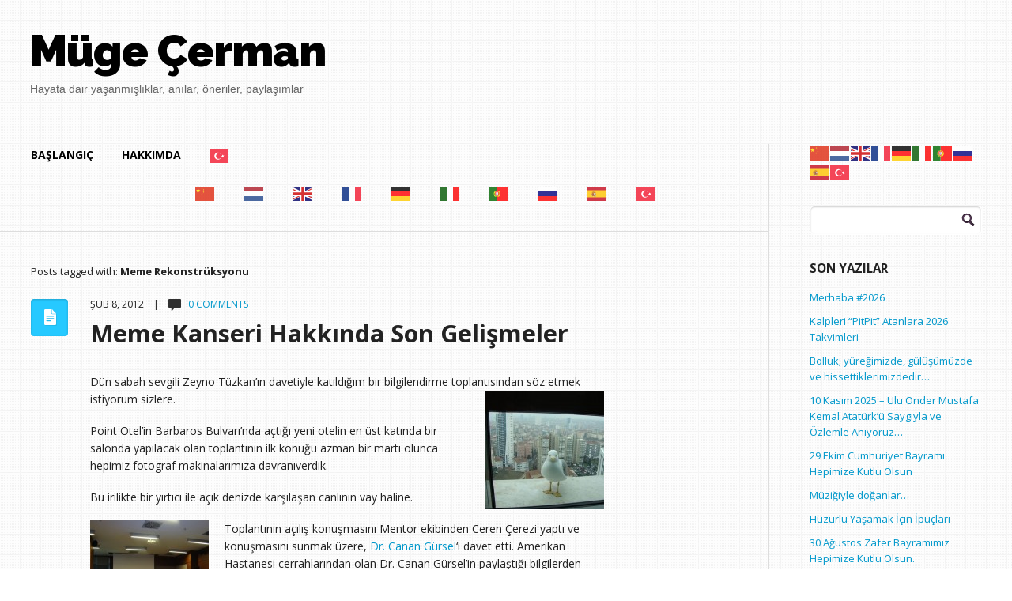

--- FILE ---
content_type: text/html; charset=UTF-8
request_url: https://www.mugecerman.com/tag/meme-rekonstruksyonu
body_size: 15418
content:
<!DOCTYPE html>
<!--[if lt IE 7]>      <html class="no-js lt-ie9 lt-ie8 lt-ie7"> <![endif]-->
<!--[if IE 7]>         <html class="no-js lt-ie9 lt-ie8"> <![endif]-->
<!--[if IE 8]>         <html class="no-js lt-ie9"> <![endif]-->
<!--[if gt IE 8]><!--> <html lang="tr" class="no-js"><!--<![endif]-->

<!-- head -->
<head>
	<meta charset="utf-8">
	<!--[if IE]><meta http-equiv="X-UA-Compatible" content="IE=edge,chrome=1"/><![endif]-->
	
	<meta name="viewport" content="width=device-width">
            <meta name="keywords" content="" />
        <meta name="description" content="" />
    	<!-- stylesheet -->
	<link rel="stylesheet" media="all" href="https://www.mugecerman.com/wp-content/themes/focused/style.css"/>
	<!-- stylesheet -->

	
    <!-- custom typography-->
         
  		  			<link href='http://fonts.googleapis.com/css?family=Open+Sans:300,700,400' rel='stylesheet' type='text/css'>  		                    <link href='http://fonts.googleapis.com/css?family=Open+Sans:300,700,400' rel='stylesheet' type='text/css'>                            <link href='http://fonts.googleapis.com/css?family=Raleway:900,800' rel='stylesheet' type='text/css'>              <style type="text/css" media="all">
	
	/* Body Font face */
	body {
		   		font-family: 'Open Sans', sans-serif;   		;
    }

    .logo h1 {
    	   			font-family: 'Raleway', sans-serif;   		;
	}	

	/* Headings Font face */
	h1,h2,h3,h4,h5,h6, .main h1, #intro {
		   		font-family: 'Open Sans', sans-serif;   		;
    }
	
</style>        <!-- //custom typography -->
    <!-- custom colors -->
    <style type="text/css" media="all">
	
	/* Body Text Color */
	
    /* Body Links Color */
    	
	/* Logo Text Color */
	
   	/* Headings Color */
   	
	/* Sidebar Headings Color */
   	
	/* Post Title Link Color */
		
	/* Post Format Icon Back Color */
	
	/* Navigation Link Color */
		
	
</style>    <!-- //custom colors -->
<!-- wp_head -->
<meta name='robots' content='index, follow, max-image-preview:large, max-snippet:-1, max-video-preview:-1' />

	<!-- This site is optimized with the Yoast SEO plugin v20.7 - https://yoast.com/wordpress/plugins/seo/ -->
	<title>Meme Rekonstrüksyonu arşivleri | Müge Cerman</title>
	<link rel="canonical" href="https://www.mugecerman.com/tag/meme-rekonstruksyonu" />
	<meta property="og:locale" content="tr_TR" />
	<meta property="og:type" content="article" />
	<meta property="og:title" content="Meme Rekonstrüksyonu arşivleri | Müge Cerman" />
	<meta property="og:url" content="https://www.mugecerman.com/tag/meme-rekonstruksyonu" />
	<meta property="og:site_name" content="Müge Cerman" />
	<meta name="twitter:card" content="summary_large_image" />
	<meta name="twitter:site" content="@MugeCerman" />
	<script type="application/ld+json" class="yoast-schema-graph">{"@context":"https://schema.org","@graph":[{"@type":"CollectionPage","@id":"https://www.mugecerman.com/tag/meme-rekonstruksyonu","url":"https://www.mugecerman.com/tag/meme-rekonstruksyonu","name":"Meme Rekonstrüksyonu arşivleri | Müge Cerman","isPartOf":{"@id":"https://www.mugecerman.com/#website"},"breadcrumb":{"@id":"https://www.mugecerman.com/tag/meme-rekonstruksyonu#breadcrumb"},"inLanguage":"tr"},{"@type":"BreadcrumbList","@id":"https://www.mugecerman.com/tag/meme-rekonstruksyonu#breadcrumb","itemListElement":[{"@type":"ListItem","position":1,"name":"Ana sayfa","item":"https://www.mugecerman.com/"},{"@type":"ListItem","position":2,"name":"Meme Rekonstrüksyonu"}]},{"@type":"WebSite","@id":"https://www.mugecerman.com/#website","url":"https://www.mugecerman.com/","name":"Müge Cerman","description":"Hayata dair yaşanmışlıklar, anılar, öneriler, paylaşımlar","potentialAction":[{"@type":"SearchAction","target":{"@type":"EntryPoint","urlTemplate":"https://www.mugecerman.com/?s={search_term_string}"},"query-input":"required name=search_term_string"}],"inLanguage":"tr"}]}</script>
	<!-- / Yoast SEO plugin. -->


<link rel="alternate" type="application/rss+xml" title="Müge Cerman &raquo; akışı" href="https://www.mugecerman.com/feed" />
<link rel="alternate" type="application/rss+xml" title="Müge Cerman &raquo; yorum akışı" href="https://www.mugecerman.com/comments/feed" />
<link rel="alternate" type="application/rss+xml" title="Müge Cerman &raquo; Meme Rekonstrüksyonu etiket akışı" href="https://www.mugecerman.com/tag/meme-rekonstruksyonu/feed" />
<script type="text/javascript">
/* <![CDATA[ */
window._wpemojiSettings = {"baseUrl":"https:\/\/s.w.org\/images\/core\/emoji\/14.0.0\/72x72\/","ext":".png","svgUrl":"https:\/\/s.w.org\/images\/core\/emoji\/14.0.0\/svg\/","svgExt":".svg","source":{"concatemoji":"https:\/\/www.mugecerman.com\/wp-includes\/js\/wp-emoji-release.min.js?ver=6.4.7"}};
/*! This file is auto-generated */
!function(i,n){var o,s,e;function c(e){try{var t={supportTests:e,timestamp:(new Date).valueOf()};sessionStorage.setItem(o,JSON.stringify(t))}catch(e){}}function p(e,t,n){e.clearRect(0,0,e.canvas.width,e.canvas.height),e.fillText(t,0,0);var t=new Uint32Array(e.getImageData(0,0,e.canvas.width,e.canvas.height).data),r=(e.clearRect(0,0,e.canvas.width,e.canvas.height),e.fillText(n,0,0),new Uint32Array(e.getImageData(0,0,e.canvas.width,e.canvas.height).data));return t.every(function(e,t){return e===r[t]})}function u(e,t,n){switch(t){case"flag":return n(e,"\ud83c\udff3\ufe0f\u200d\u26a7\ufe0f","\ud83c\udff3\ufe0f\u200b\u26a7\ufe0f")?!1:!n(e,"\ud83c\uddfa\ud83c\uddf3","\ud83c\uddfa\u200b\ud83c\uddf3")&&!n(e,"\ud83c\udff4\udb40\udc67\udb40\udc62\udb40\udc65\udb40\udc6e\udb40\udc67\udb40\udc7f","\ud83c\udff4\u200b\udb40\udc67\u200b\udb40\udc62\u200b\udb40\udc65\u200b\udb40\udc6e\u200b\udb40\udc67\u200b\udb40\udc7f");case"emoji":return!n(e,"\ud83e\udef1\ud83c\udffb\u200d\ud83e\udef2\ud83c\udfff","\ud83e\udef1\ud83c\udffb\u200b\ud83e\udef2\ud83c\udfff")}return!1}function f(e,t,n){var r="undefined"!=typeof WorkerGlobalScope&&self instanceof WorkerGlobalScope?new OffscreenCanvas(300,150):i.createElement("canvas"),a=r.getContext("2d",{willReadFrequently:!0}),o=(a.textBaseline="top",a.font="600 32px Arial",{});return e.forEach(function(e){o[e]=t(a,e,n)}),o}function t(e){var t=i.createElement("script");t.src=e,t.defer=!0,i.head.appendChild(t)}"undefined"!=typeof Promise&&(o="wpEmojiSettingsSupports",s=["flag","emoji"],n.supports={everything:!0,everythingExceptFlag:!0},e=new Promise(function(e){i.addEventListener("DOMContentLoaded",e,{once:!0})}),new Promise(function(t){var n=function(){try{var e=JSON.parse(sessionStorage.getItem(o));if("object"==typeof e&&"number"==typeof e.timestamp&&(new Date).valueOf()<e.timestamp+604800&&"object"==typeof e.supportTests)return e.supportTests}catch(e){}return null}();if(!n){if("undefined"!=typeof Worker&&"undefined"!=typeof OffscreenCanvas&&"undefined"!=typeof URL&&URL.createObjectURL&&"undefined"!=typeof Blob)try{var e="postMessage("+f.toString()+"("+[JSON.stringify(s),u.toString(),p.toString()].join(",")+"));",r=new Blob([e],{type:"text/javascript"}),a=new Worker(URL.createObjectURL(r),{name:"wpTestEmojiSupports"});return void(a.onmessage=function(e){c(n=e.data),a.terminate(),t(n)})}catch(e){}c(n=f(s,u,p))}t(n)}).then(function(e){for(var t in e)n.supports[t]=e[t],n.supports.everything=n.supports.everything&&n.supports[t],"flag"!==t&&(n.supports.everythingExceptFlag=n.supports.everythingExceptFlag&&n.supports[t]);n.supports.everythingExceptFlag=n.supports.everythingExceptFlag&&!n.supports.flag,n.DOMReady=!1,n.readyCallback=function(){n.DOMReady=!0}}).then(function(){return e}).then(function(){var e;n.supports.everything||(n.readyCallback(),(e=n.source||{}).concatemoji?t(e.concatemoji):e.wpemoji&&e.twemoji&&(t(e.twemoji),t(e.wpemoji)))}))}((window,document),window._wpemojiSettings);
/* ]]> */
</script>

<link rel='stylesheet' id='prettyphoto-css-css' href='https://www.mugecerman.com/wp-content/themes/focused/lib/prettyphoto/css/prettyPhoto.css?ver=6.4.7' type='text/css' media='all' />
<link rel='stylesheet' id='jplayer-css-css' href='https://www.mugecerman.com/wp-content/themes/focused/lib/jplayer/jplayer.css?ver=1.0' type='text/css' media='' />
<style id='wp-emoji-styles-inline-css' type='text/css'>

	img.wp-smiley, img.emoji {
		display: inline !important;
		border: none !important;
		box-shadow: none !important;
		height: 1em !important;
		width: 1em !important;
		margin: 0 0.07em !important;
		vertical-align: -0.1em !important;
		background: none !important;
		padding: 0 !important;
	}
</style>
<link rel='stylesheet' id='wp-block-library-css' href='https://www.mugecerman.com/wp-includes/css/dist/block-library/style.min.css?ver=6.4.7' type='text/css' media='all' />
<style id='classic-theme-styles-inline-css' type='text/css'>
/*! This file is auto-generated */
.wp-block-button__link{color:#fff;background-color:#32373c;border-radius:9999px;box-shadow:none;text-decoration:none;padding:calc(.667em + 2px) calc(1.333em + 2px);font-size:1.125em}.wp-block-file__button{background:#32373c;color:#fff;text-decoration:none}
</style>
<style id='global-styles-inline-css' type='text/css'>
body{--wp--preset--color--black: #000000;--wp--preset--color--cyan-bluish-gray: #abb8c3;--wp--preset--color--white: #ffffff;--wp--preset--color--pale-pink: #f78da7;--wp--preset--color--vivid-red: #cf2e2e;--wp--preset--color--luminous-vivid-orange: #ff6900;--wp--preset--color--luminous-vivid-amber: #fcb900;--wp--preset--color--light-green-cyan: #7bdcb5;--wp--preset--color--vivid-green-cyan: #00d084;--wp--preset--color--pale-cyan-blue: #8ed1fc;--wp--preset--color--vivid-cyan-blue: #0693e3;--wp--preset--color--vivid-purple: #9b51e0;--wp--preset--gradient--vivid-cyan-blue-to-vivid-purple: linear-gradient(135deg,rgba(6,147,227,1) 0%,rgb(155,81,224) 100%);--wp--preset--gradient--light-green-cyan-to-vivid-green-cyan: linear-gradient(135deg,rgb(122,220,180) 0%,rgb(0,208,130) 100%);--wp--preset--gradient--luminous-vivid-amber-to-luminous-vivid-orange: linear-gradient(135deg,rgba(252,185,0,1) 0%,rgba(255,105,0,1) 100%);--wp--preset--gradient--luminous-vivid-orange-to-vivid-red: linear-gradient(135deg,rgba(255,105,0,1) 0%,rgb(207,46,46) 100%);--wp--preset--gradient--very-light-gray-to-cyan-bluish-gray: linear-gradient(135deg,rgb(238,238,238) 0%,rgb(169,184,195) 100%);--wp--preset--gradient--cool-to-warm-spectrum: linear-gradient(135deg,rgb(74,234,220) 0%,rgb(151,120,209) 20%,rgb(207,42,186) 40%,rgb(238,44,130) 60%,rgb(251,105,98) 80%,rgb(254,248,76) 100%);--wp--preset--gradient--blush-light-purple: linear-gradient(135deg,rgb(255,206,236) 0%,rgb(152,150,240) 100%);--wp--preset--gradient--blush-bordeaux: linear-gradient(135deg,rgb(254,205,165) 0%,rgb(254,45,45) 50%,rgb(107,0,62) 100%);--wp--preset--gradient--luminous-dusk: linear-gradient(135deg,rgb(255,203,112) 0%,rgb(199,81,192) 50%,rgb(65,88,208) 100%);--wp--preset--gradient--pale-ocean: linear-gradient(135deg,rgb(255,245,203) 0%,rgb(182,227,212) 50%,rgb(51,167,181) 100%);--wp--preset--gradient--electric-grass: linear-gradient(135deg,rgb(202,248,128) 0%,rgb(113,206,126) 100%);--wp--preset--gradient--midnight: linear-gradient(135deg,rgb(2,3,129) 0%,rgb(40,116,252) 100%);--wp--preset--font-size--small: 13px;--wp--preset--font-size--medium: 20px;--wp--preset--font-size--large: 36px;--wp--preset--font-size--x-large: 42px;--wp--preset--spacing--20: 0.44rem;--wp--preset--spacing--30: 0.67rem;--wp--preset--spacing--40: 1rem;--wp--preset--spacing--50: 1.5rem;--wp--preset--spacing--60: 2.25rem;--wp--preset--spacing--70: 3.38rem;--wp--preset--spacing--80: 5.06rem;--wp--preset--shadow--natural: 6px 6px 9px rgba(0, 0, 0, 0.2);--wp--preset--shadow--deep: 12px 12px 50px rgba(0, 0, 0, 0.4);--wp--preset--shadow--sharp: 6px 6px 0px rgba(0, 0, 0, 0.2);--wp--preset--shadow--outlined: 6px 6px 0px -3px rgba(255, 255, 255, 1), 6px 6px rgba(0, 0, 0, 1);--wp--preset--shadow--crisp: 6px 6px 0px rgba(0, 0, 0, 1);}:where(.is-layout-flex){gap: 0.5em;}:where(.is-layout-grid){gap: 0.5em;}body .is-layout-flow > .alignleft{float: left;margin-inline-start: 0;margin-inline-end: 2em;}body .is-layout-flow > .alignright{float: right;margin-inline-start: 2em;margin-inline-end: 0;}body .is-layout-flow > .aligncenter{margin-left: auto !important;margin-right: auto !important;}body .is-layout-constrained > .alignleft{float: left;margin-inline-start: 0;margin-inline-end: 2em;}body .is-layout-constrained > .alignright{float: right;margin-inline-start: 2em;margin-inline-end: 0;}body .is-layout-constrained > .aligncenter{margin-left: auto !important;margin-right: auto !important;}body .is-layout-constrained > :where(:not(.alignleft):not(.alignright):not(.alignfull)){max-width: var(--wp--style--global--content-size);margin-left: auto !important;margin-right: auto !important;}body .is-layout-constrained > .alignwide{max-width: var(--wp--style--global--wide-size);}body .is-layout-flex{display: flex;}body .is-layout-flex{flex-wrap: wrap;align-items: center;}body .is-layout-flex > *{margin: 0;}body .is-layout-grid{display: grid;}body .is-layout-grid > *{margin: 0;}:where(.wp-block-columns.is-layout-flex){gap: 2em;}:where(.wp-block-columns.is-layout-grid){gap: 2em;}:where(.wp-block-post-template.is-layout-flex){gap: 1.25em;}:where(.wp-block-post-template.is-layout-grid){gap: 1.25em;}.has-black-color{color: var(--wp--preset--color--black) !important;}.has-cyan-bluish-gray-color{color: var(--wp--preset--color--cyan-bluish-gray) !important;}.has-white-color{color: var(--wp--preset--color--white) !important;}.has-pale-pink-color{color: var(--wp--preset--color--pale-pink) !important;}.has-vivid-red-color{color: var(--wp--preset--color--vivid-red) !important;}.has-luminous-vivid-orange-color{color: var(--wp--preset--color--luminous-vivid-orange) !important;}.has-luminous-vivid-amber-color{color: var(--wp--preset--color--luminous-vivid-amber) !important;}.has-light-green-cyan-color{color: var(--wp--preset--color--light-green-cyan) !important;}.has-vivid-green-cyan-color{color: var(--wp--preset--color--vivid-green-cyan) !important;}.has-pale-cyan-blue-color{color: var(--wp--preset--color--pale-cyan-blue) !important;}.has-vivid-cyan-blue-color{color: var(--wp--preset--color--vivid-cyan-blue) !important;}.has-vivid-purple-color{color: var(--wp--preset--color--vivid-purple) !important;}.has-black-background-color{background-color: var(--wp--preset--color--black) !important;}.has-cyan-bluish-gray-background-color{background-color: var(--wp--preset--color--cyan-bluish-gray) !important;}.has-white-background-color{background-color: var(--wp--preset--color--white) !important;}.has-pale-pink-background-color{background-color: var(--wp--preset--color--pale-pink) !important;}.has-vivid-red-background-color{background-color: var(--wp--preset--color--vivid-red) !important;}.has-luminous-vivid-orange-background-color{background-color: var(--wp--preset--color--luminous-vivid-orange) !important;}.has-luminous-vivid-amber-background-color{background-color: var(--wp--preset--color--luminous-vivid-amber) !important;}.has-light-green-cyan-background-color{background-color: var(--wp--preset--color--light-green-cyan) !important;}.has-vivid-green-cyan-background-color{background-color: var(--wp--preset--color--vivid-green-cyan) !important;}.has-pale-cyan-blue-background-color{background-color: var(--wp--preset--color--pale-cyan-blue) !important;}.has-vivid-cyan-blue-background-color{background-color: var(--wp--preset--color--vivid-cyan-blue) !important;}.has-vivid-purple-background-color{background-color: var(--wp--preset--color--vivid-purple) !important;}.has-black-border-color{border-color: var(--wp--preset--color--black) !important;}.has-cyan-bluish-gray-border-color{border-color: var(--wp--preset--color--cyan-bluish-gray) !important;}.has-white-border-color{border-color: var(--wp--preset--color--white) !important;}.has-pale-pink-border-color{border-color: var(--wp--preset--color--pale-pink) !important;}.has-vivid-red-border-color{border-color: var(--wp--preset--color--vivid-red) !important;}.has-luminous-vivid-orange-border-color{border-color: var(--wp--preset--color--luminous-vivid-orange) !important;}.has-luminous-vivid-amber-border-color{border-color: var(--wp--preset--color--luminous-vivid-amber) !important;}.has-light-green-cyan-border-color{border-color: var(--wp--preset--color--light-green-cyan) !important;}.has-vivid-green-cyan-border-color{border-color: var(--wp--preset--color--vivid-green-cyan) !important;}.has-pale-cyan-blue-border-color{border-color: var(--wp--preset--color--pale-cyan-blue) !important;}.has-vivid-cyan-blue-border-color{border-color: var(--wp--preset--color--vivid-cyan-blue) !important;}.has-vivid-purple-border-color{border-color: var(--wp--preset--color--vivid-purple) !important;}.has-vivid-cyan-blue-to-vivid-purple-gradient-background{background: var(--wp--preset--gradient--vivid-cyan-blue-to-vivid-purple) !important;}.has-light-green-cyan-to-vivid-green-cyan-gradient-background{background: var(--wp--preset--gradient--light-green-cyan-to-vivid-green-cyan) !important;}.has-luminous-vivid-amber-to-luminous-vivid-orange-gradient-background{background: var(--wp--preset--gradient--luminous-vivid-amber-to-luminous-vivid-orange) !important;}.has-luminous-vivid-orange-to-vivid-red-gradient-background{background: var(--wp--preset--gradient--luminous-vivid-orange-to-vivid-red) !important;}.has-very-light-gray-to-cyan-bluish-gray-gradient-background{background: var(--wp--preset--gradient--very-light-gray-to-cyan-bluish-gray) !important;}.has-cool-to-warm-spectrum-gradient-background{background: var(--wp--preset--gradient--cool-to-warm-spectrum) !important;}.has-blush-light-purple-gradient-background{background: var(--wp--preset--gradient--blush-light-purple) !important;}.has-blush-bordeaux-gradient-background{background: var(--wp--preset--gradient--blush-bordeaux) !important;}.has-luminous-dusk-gradient-background{background: var(--wp--preset--gradient--luminous-dusk) !important;}.has-pale-ocean-gradient-background{background: var(--wp--preset--gradient--pale-ocean) !important;}.has-electric-grass-gradient-background{background: var(--wp--preset--gradient--electric-grass) !important;}.has-midnight-gradient-background{background: var(--wp--preset--gradient--midnight) !important;}.has-small-font-size{font-size: var(--wp--preset--font-size--small) !important;}.has-medium-font-size{font-size: var(--wp--preset--font-size--medium) !important;}.has-large-font-size{font-size: var(--wp--preset--font-size--large) !important;}.has-x-large-font-size{font-size: var(--wp--preset--font-size--x-large) !important;}
.wp-block-navigation a:where(:not(.wp-element-button)){color: inherit;}
:where(.wp-block-post-template.is-layout-flex){gap: 1.25em;}:where(.wp-block-post-template.is-layout-grid){gap: 1.25em;}
:where(.wp-block-columns.is-layout-flex){gap: 2em;}:where(.wp-block-columns.is-layout-grid){gap: 2em;}
.wp-block-pullquote{font-size: 1.5em;line-height: 1.6;}
</style>
<script type="text/javascript" src="https://www.mugecerman.com/wp-includes/js/jquery/jquery.min.js?ver=3.7.1" id="jquery-core-js"></script>
<script type="text/javascript" src="https://www.mugecerman.com/wp-includes/js/jquery/jquery-migrate.min.js?ver=3.4.1" id="jquery-migrate-js"></script>
<script type="text/javascript" src="https://www.mugecerman.com/wp-content/themes/focused/js/vendor/modernizr-2.6.1-respond-1.1.0.min.js?ver=2.6.1" id="modernizr-js"></script>
<script type="text/javascript" src="https://www.mugecerman.com/wp-content/themes/focused/lib/prettyphoto/jquery.prettyPhoto.js?ver=3.1.4" id="prettyphoto-js-js"></script>
<link rel="https://api.w.org/" href="https://www.mugecerman.com/wp-json/" /><link rel="alternate" type="application/json" href="https://www.mugecerman.com/wp-json/wp/v2/tags/1045" /><link rel="EditURI" type="application/rsd+xml" title="RSD" href="https://www.mugecerman.com/xmlrpc.php?rsd" />
<meta name="generator" content="WordPress 6.4.7" />
<link rel="shortcut icon" href="https://www.mugecerman.com/wp-content/themes/focused/favicon.ico" type="image/ico" />
	<style type="text/css" id="custom-background-css">
body.custom-background { background-image: url("https://www.mugecerman.com/wp-content/themes/focused/img/tiny_grid.png"); background-position: left top; background-size: auto; background-repeat: repeat; background-attachment: fixed; }
</style>
	<!-- //wp_head -->

</head>
<!-- head -->

	<body class="archive tag tag-meme-rekonstruksyonu tag-1045 custom-background"        id="right-sidebar"        >
        
		<!--[if lt IE 7]>
            <p class="chromeframe">You are using an outdated browser. <a href="http://browsehappy.com/">Upgrade your browser today</a> or <a href="http://www.google.com/chromeframe/?redirect=true">install Google Chrome Frame</a> to better experience this site.</p>
        <![endif]-->
                    <div id="small-screens-menu" class="block">
                <a href="#" id="topmenu-button"><strong>:::: MENU ::::</strong></a>
                <nav class="menu-topmenu-container"><ul id="menu-topmenu" class="menu"><li id="menu-item-2376" class="menu-item menu-item-type-custom menu-item-object-custom menu-item-home menu-item-2376"><a href="http://www.mugecerman.com/">Başlangıç</a></li>
<li id="menu-item-2377" class="menu-item menu-item-type-post_type menu-item-object-page menu-item-2377"><a href="https://www.mugecerman.com/about">Hakkımda</a></li>
<li class="menu-item menu-item-gtranslate menu-item-has-children notranslate"><a href="#" data-gt-lang="tr" class="gt-current-wrapper"><img src="https://www.mugecerman.com/wp-content/plugins/gtranslate/flags/svg/tr.svg" width="24" height="24" alt="tr" loading="lazy"></a><ul class="dropdown-menu sub-menu"><li class="menu-item menu-item-gtranslate-child"><a href="#" data-gt-lang="zh-CN"><img src="https://www.mugecerman.com/wp-content/plugins/gtranslate/flags/svg/zh-CN.svg" width="24" height="24" alt="zh-CN" loading="lazy"></a></li><li class="menu-item menu-item-gtranslate-child"><a href="#" data-gt-lang="nl"><img src="https://www.mugecerman.com/wp-content/plugins/gtranslate/flags/svg/nl.svg" width="24" height="24" alt="nl" loading="lazy"></a></li><li class="menu-item menu-item-gtranslate-child"><a href="#" data-gt-lang="en"><img src="https://www.mugecerman.com/wp-content/plugins/gtranslate/flags/svg/en.svg" width="24" height="24" alt="en" loading="lazy"></a></li><li class="menu-item menu-item-gtranslate-child"><a href="#" data-gt-lang="fr"><img src="https://www.mugecerman.com/wp-content/plugins/gtranslate/flags/svg/fr.svg" width="24" height="24" alt="fr" loading="lazy"></a></li><li class="menu-item menu-item-gtranslate-child"><a href="#" data-gt-lang="de"><img src="https://www.mugecerman.com/wp-content/plugins/gtranslate/flags/svg/de.svg" width="24" height="24" alt="de" loading="lazy"></a></li><li class="menu-item menu-item-gtranslate-child"><a href="#" data-gt-lang="it"><img src="https://www.mugecerman.com/wp-content/plugins/gtranslate/flags/svg/it.svg" width="24" height="24" alt="it" loading="lazy"></a></li><li class="menu-item menu-item-gtranslate-child"><a href="#" data-gt-lang="pt"><img src="https://www.mugecerman.com/wp-content/plugins/gtranslate/flags/svg/pt.svg" width="24" height="24" alt="pt" loading="lazy"></a></li><li class="menu-item menu-item-gtranslate-child"><a href="#" data-gt-lang="ru"><img src="https://www.mugecerman.com/wp-content/plugins/gtranslate/flags/svg/ru.svg" width="24" height="24" alt="ru" loading="lazy"></a></li><li class="menu-item menu-item-gtranslate-child"><a href="#" data-gt-lang="es"><img src="https://www.mugecerman.com/wp-content/plugins/gtranslate/flags/svg/es.svg" width="24" height="24" alt="es" loading="lazy"></a></li><li class="menu-item menu-item-gtranslate-child"><a href="#" data-gt-lang="tr" class="gt-current-lang"><img src="https://www.mugecerman.com/wp-content/plugins/gtranslate/flags/svg/tr.svg" width="24" height="24" alt="tr" loading="lazy"></a></li></ul></li></ul></nav>            </div>
                    <!-- begin header -->
        <header id="pageheader" class="default clearfix">
            <div class="logo">
               <h1> 
                    <a href="https://www.mugecerman.com">
                                                                    <div class="text">
                            Müge Çerman                            <span>Hayata dair yaşanmışlıklar, anılar, öneriler, paylaşımlar</span>
                        </div>
                                        </a>
                </h1>
            </div>
            <!-- Main Menu -->
            <nav class="top clearfix"><ul id="menu-topmenu-1" class="menu"><li class="menu-item menu-item-type-custom menu-item-object-custom menu-item-home menu-item-2376"><a href="http://www.mugecerman.com/">Başlangıç</a></li>
<li class="menu-item menu-item-type-post_type menu-item-object-page menu-item-2377"><a href="https://www.mugecerman.com/about">Hakkımda</a></li>
<li class="menu-item menu-item-gtranslate menu-item-has-children notranslate"><a href="#" data-gt-lang="tr" class="gt-current-wrapper"><img src="https://www.mugecerman.com/wp-content/plugins/gtranslate/flags/svg/tr.svg" width="24" height="24" alt="tr" loading="lazy"></a><ul class="dropdown-menu sub-menu"><li class="menu-item menu-item-gtranslate-child"><a href="#" data-gt-lang="zh-CN"><img src="https://www.mugecerman.com/wp-content/plugins/gtranslate/flags/svg/zh-CN.svg" width="24" height="24" alt="zh-CN" loading="lazy"></a></li><li class="menu-item menu-item-gtranslate-child"><a href="#" data-gt-lang="nl"><img src="https://www.mugecerman.com/wp-content/plugins/gtranslate/flags/svg/nl.svg" width="24" height="24" alt="nl" loading="lazy"></a></li><li class="menu-item menu-item-gtranslate-child"><a href="#" data-gt-lang="en"><img src="https://www.mugecerman.com/wp-content/plugins/gtranslate/flags/svg/en.svg" width="24" height="24" alt="en" loading="lazy"></a></li><li class="menu-item menu-item-gtranslate-child"><a href="#" data-gt-lang="fr"><img src="https://www.mugecerman.com/wp-content/plugins/gtranslate/flags/svg/fr.svg" width="24" height="24" alt="fr" loading="lazy"></a></li><li class="menu-item menu-item-gtranslate-child"><a href="#" data-gt-lang="de"><img src="https://www.mugecerman.com/wp-content/plugins/gtranslate/flags/svg/de.svg" width="24" height="24" alt="de" loading="lazy"></a></li><li class="menu-item menu-item-gtranslate-child"><a href="#" data-gt-lang="it"><img src="https://www.mugecerman.com/wp-content/plugins/gtranslate/flags/svg/it.svg" width="24" height="24" alt="it" loading="lazy"></a></li><li class="menu-item menu-item-gtranslate-child"><a href="#" data-gt-lang="pt"><img src="https://www.mugecerman.com/wp-content/plugins/gtranslate/flags/svg/pt.svg" width="24" height="24" alt="pt" loading="lazy"></a></li><li class="menu-item menu-item-gtranslate-child"><a href="#" data-gt-lang="ru"><img src="https://www.mugecerman.com/wp-content/plugins/gtranslate/flags/svg/ru.svg" width="24" height="24" alt="ru" loading="lazy"></a></li><li class="menu-item menu-item-gtranslate-child"><a href="#" data-gt-lang="es"><img src="https://www.mugecerman.com/wp-content/plugins/gtranslate/flags/svg/es.svg" width="24" height="24" alt="es" loading="lazy"></a></li><li class="menu-item menu-item-gtranslate-child"><a href="#" data-gt-lang="tr" class="gt-current-lang"><img src="https://www.mugecerman.com/wp-content/plugins/gtranslate/flags/svg/tr.svg" width="24" height="24" alt="tr" loading="lazy"></a></li></ul></li></ul></nav>            
        </header>
        <div class="header-placeholder"></div>
        <!-- end header -->	
        <!-- begin #main-wrapper -->
        <div id="main-wrapper" class="clearfix">	

<!-- begin #main -->
        <div id="main">
        	<!-- Main Menu -->
			<nav class="content clearfix"><ul id="menu-topmenu-2" class="menu"><li class="menu-item menu-item-type-custom menu-item-object-custom menu-item-home menu-item-2376"><a href="http://www.mugecerman.com/">Başlangıç</a></li>
<li class="menu-item menu-item-type-post_type menu-item-object-page menu-item-2377"><a href="https://www.mugecerman.com/about">Hakkımda</a></li>
<li class="menu-item menu-item-gtranslate menu-item-has-children notranslate"><a href="#" data-gt-lang="tr" class="gt-current-wrapper"><img src="https://www.mugecerman.com/wp-content/plugins/gtranslate/flags/svg/tr.svg" width="24" height="24" alt="tr" loading="lazy"></a><ul class="dropdown-menu sub-menu"><li class="menu-item menu-item-gtranslate-child"><a href="#" data-gt-lang="zh-CN"><img src="https://www.mugecerman.com/wp-content/plugins/gtranslate/flags/svg/zh-CN.svg" width="24" height="24" alt="zh-CN" loading="lazy"></a></li><li class="menu-item menu-item-gtranslate-child"><a href="#" data-gt-lang="nl"><img src="https://www.mugecerman.com/wp-content/plugins/gtranslate/flags/svg/nl.svg" width="24" height="24" alt="nl" loading="lazy"></a></li><li class="menu-item menu-item-gtranslate-child"><a href="#" data-gt-lang="en"><img src="https://www.mugecerman.com/wp-content/plugins/gtranslate/flags/svg/en.svg" width="24" height="24" alt="en" loading="lazy"></a></li><li class="menu-item menu-item-gtranslate-child"><a href="#" data-gt-lang="fr"><img src="https://www.mugecerman.com/wp-content/plugins/gtranslate/flags/svg/fr.svg" width="24" height="24" alt="fr" loading="lazy"></a></li><li class="menu-item menu-item-gtranslate-child"><a href="#" data-gt-lang="de"><img src="https://www.mugecerman.com/wp-content/plugins/gtranslate/flags/svg/de.svg" width="24" height="24" alt="de" loading="lazy"></a></li><li class="menu-item menu-item-gtranslate-child"><a href="#" data-gt-lang="it"><img src="https://www.mugecerman.com/wp-content/plugins/gtranslate/flags/svg/it.svg" width="24" height="24" alt="it" loading="lazy"></a></li><li class="menu-item menu-item-gtranslate-child"><a href="#" data-gt-lang="pt"><img src="https://www.mugecerman.com/wp-content/plugins/gtranslate/flags/svg/pt.svg" width="24" height="24" alt="pt" loading="lazy"></a></li><li class="menu-item menu-item-gtranslate-child"><a href="#" data-gt-lang="ru"><img src="https://www.mugecerman.com/wp-content/plugins/gtranslate/flags/svg/ru.svg" width="24" height="24" alt="ru" loading="lazy"></a></li><li class="menu-item menu-item-gtranslate-child"><a href="#" data-gt-lang="es"><img src="https://www.mugecerman.com/wp-content/plugins/gtranslate/flags/svg/es.svg" width="24" height="24" alt="es" loading="lazy"></a></li><li class="menu-item menu-item-gtranslate-child"><a href="#" data-gt-lang="tr" class="gt-current-lang"><img src="https://www.mugecerman.com/wp-content/plugins/gtranslate/flags/svg/tr.svg" width="24" height="24" alt="tr" loading="lazy"></a></li></ul></li></ul></nav>
			<section id="content">
				<div id="archive-title">
					 
							Posts tagged with: <span>Meme Rekonstrüksyonu</span>
									</div>

			
			<!-- begin article -->
				
				<article class="post-1851 post type-post status-publish format-standard hentry category-begendiklerim category-hayata-dair-paylasimlar category-saglik-2 tag-ceren-cerezci tag-dr-canan-gursel tag-dr-reha-yavuzer-amerikan-hastanesi tag-meme-kanseri tag-meme-rekonstruksyonu tag-point-hotel tag-profilaktik-mastektomi tag-zeyno-tuzkan">
					<div class="postmeta">
						<div class="icon"></div>
							<div class="meta-text">
								Şub 8, 2012								&nbsp;&nbsp;&nbsp;|&nbsp;&nbsp;&nbsp;
								<img src="https://www.mugecerman.com/wp-content/themes/focused/img/ico_comments.png"> &nbsp;&nbsp;<a href="https://www.mugecerman.com/meme-kanseri-hakkinda-son-gelismeler#respond">0 comments</a>							</div>
						</div>
						<h2><a href="https://www.mugecerman.com/meme-kanseri-hakkinda-son-gelismeler">Meme Kanseri Hakkında Son Gelişmeler</a></h2>
						<div class="entry-content clearfix">
														<p>Dün sabah sevgili Zeyno Tüzkan&#8217;ın davetiyle katıldığım bir bilgilendirme toplantısından söz etmek istiyorum sizlere.   <a href="http://www.mugecerman.com/meme-kanseri-hakkinda-son-gelismeler/a-marti-1" rel="attachment wp-att-1852"><img decoding="async" class="alignright size-thumbnail wp-image-1852" title="a marti 1" src="http://www.mugecerman.com/wp-content/uploads/2012/02/a-marti-1-150x150.jpg" alt="" width="150" height="150" /></a></p>
<p>Point Otel&#8217;in Barbaros Bulvarı&#8217;nda açtığı yeni otelin en üst katında bir salonda yapılacak olan toplantının ilk konuğu azman bir martı olunca hepimiz fotograf makinalarımıza davranıverdik.</p>
<p>Bu irilikte bir yırtıcı ile açık denizde karşılaşan canlının vay haline.</p>
<p><a href="http://www.mugecerman.com/meme-kanseri-hakkinda-son-gelismeler/ceren-cerezci-2" rel="attachment wp-att-1856"><img decoding="async" class="alignleft size-thumbnail wp-image-1856" title="Ceren Cerezci" src="http://www.mugecerman.com/wp-content/uploads/2012/02/Ceren-Cerezci-150x150.jpg" alt="" width="150" height="150" /></a>Toplantının açılış konuşmasını Mentor ekibinden Ceren Çerezi yaptı ve konuşmasını sunmak üzere, <a href="http://canangursel.com">Dr. Canan Gürsel</a>&#8216;i davet etti. Amerikan Hastanesi cerrahlarından olan Dr. Canan Gürsel&#8217;in paylaştığı bilgilerden bazılarını maddelemeye çalıştım.<br />
-Kadınlarda en sık görülen kaser tipi meme kanseridir.<br />
-Kanser nedeni ile ölümlerde; meme kanseri ikinci sıradadır.<br />
-Dünya üzerinde her 11 dakikada bir kadın meme kanseri nedeni ile can vermekte ve her 3 dakikada bir kadın bu hastalığa yakalanmakta.<br />
-Gelişmiş ülkelerde sıklığı artarak görünmekte.<br />
-Meme Kanserine yakalanma yaşı günümüzde 30 lara kadar düşmüş.<br />
-Bu hastalıkta en büyük risk &#8220;Kadın&#8221; olmak.<br />
-Genetik risk faktörü taşımayan kadınlar da meme kanserine yakalanabiliyor.<br />
-Alkol kullanımı, yüksek kalorili beslenme, yağ içeriği fazla gıda tüketimi, menopoz sonrası aşırı kilo alma riski artıran nedenler olarak sıralandı.<br />
-Meme büyüklüğü risk faktörü değil. Küçük göğüslü kadınların yanlış inançlarla taramalarını ihmal etmemeleri söylendi.<br />
Meme Kanseri ile ilgili konu başlıkları olan bu bilgilendirmelerden sonra; Dr. Canan Gürsel bizlere Profilaktik Mastektomi konusunda bilgiler verdi.   <a href="http://www.mugecerman.com/meme-kanseri-hakkinda-son-gelismeler/canan-gursel" rel="attachment wp-att-1855"><img decoding="async" class="alignright size-thumbnail wp-image-1855" title="Canan Gursel" src="http://www.mugecerman.com/wp-content/uploads/2012/02/Canan-Gursel-150x150.jpg" alt="" width="150" height="150" /></a><br />
-Meme dokusunun hastalık oluşmadan koruma amaçlı alınma operasyonu<br />
-Genellikle meme cildi ve başı korunarak yapılan bir cerrahi müdahele.<br />
-Meme dokusu korunarak, hastanın kendi dokuları veya implantlar korunarak plastik cerrahi ile yeni meme yapılabiliyor.<br />
-Genetik testi pozitif kadınlara uygulanabiliyor.<br />
-Tek memede kanser olan kadınların karşı memesine yapılıyor.<br />
-Psikolojik yardım almalarına rağmen meme kanseri korkusuyla başedemeyen hastalar uygulanıyor.<br />
-Takip imkanı olmayan hastalara uygulanıyor.<br />
Dr. Canan Gürsel; koruyucu mastektomi kararı verilirken, hastanın ayrıntılı olarak bilgilendirilmesi gerektiğini de sözlerine ekledi.<br />
Daha sonra söz alan <a href="http://www.amerikanhastanesi.org/Tr/TibbiKadro/Default.aspx?BID=13&#038;MPSID=1216&#038;STID=11">Dr. Reha Yavuzer</a>; bizlere, Meme Rekonstrüksyonu hakkında bilgiler verdi. Slaytları izleyip, Reha Hocanın anlattıklarını dinlerken; bu ameliyatları yapan doktorlara ve uzmanlara sahip olduğumuz için bir yandan sevinip, bir yandan da ekonomik açıdan bu ameliyatların kısa sürede sağlık sisteminin de karşılayabileceği meblağlara ulaşmasını diledim.<br />
<a href="http://www.mugecerman.com/meme-kanseri-hakkinda-son-gelismeler/dr-reha-yavuzer" rel="attachment wp-att-1854"><img loading="lazy" decoding="async" class="alignleft size-thumbnail wp-image-1854" title="Dr.Reha Yavuzer" src="http://www.mugecerman.com/wp-content/uploads/2012/02/Dr.Reha-Yavuzer-150x150.jpg" alt="" width="150" height="150" /></a>Dr. Reha Yavuzer&#8217;in sunumundan başlıkları da şöyle sıralayayım;<br />
-Meme Kanseri nedeniyle meme dokusunun cerrahi olarak alınması giderek artan sayıda gerçekleştirilen bir operasyon.<br />
-Mastektomi nedeniyle meme dokusu alınan bir kadının meme dokusunun yeniden yapılandırılması işlemine meme rekonstruksiyonu deniyor.<br />
-Meme dokusu gibi kadınlar için gerek fiziksel açıdan gerekse psikolojik açıdan bu kadar önemli bir organın kaybında plastik cerrahinin sunabilecekleri çok fazla.<br />
-Meme onarımı, zamanlama açısından iki dönemde yapılabilir. Bunlardan biri eş zamanlı ya da anında onarımdır. Bu durumda, meme kanseri tanısı konulmuş hastalarda, meme kanseri ameliyatının gerçekleştirildiği seansta, mastektomi işlemi yapıldıktan sonra yeniden meme yapılması söz konusu.<br />
-Sağlık konusunda toplum olarak çok özensiziz.<br />
-Erkekler otomobillerine gösterdikleri hassasiyeti bedenlerine göstermiyorlar.<br />
-Sağlık kararları, doktorların elini kolunu bağlıyor.<br />
-Sağlık sigortaları kar telaşıyla kaliteli malzeme kullanımını engelliyorlar.<br />
-Kamuoyu bu konularda daha çok şeyi sorgulamalı.<br />
Reha Hoca&#8217;nın slaytlarını izlerken; bedenimizin ne müthiş bir makine olduğunu bir kez daha hayranlıkla gördüm. Kendi kendini onarabilen bir makineyiz bizler. Bilim adamları bunu ancak keşfedebildiler. Sırt kasınızı ters çevirip, göğüs dokusuna dönüşmesini sağlayan doktorların sayısının hızla artmasını dilemek, hastalığın yok olmasını dilemekten daha gerçekçi olabilir mi, ne dersiniz?</p>
						</div>
														<div class="posttags"><a href="https://www.mugecerman.com/tag/ceren-cerezci" rel="tag">Ceren Çerezci</a><a href="https://www.mugecerman.com/tag/dr-canan-gursel" rel="tag">Dr.Canan Gürsel</a><a href="https://www.mugecerman.com/tag/dr-reha-yavuzer-amerikan-hastanesi" rel="tag">Dr.Reha Yavuzer. Amerikan Hastanesi</a><a href="https://www.mugecerman.com/tag/meme-kanseri" rel="tag">meme kanseri</a><a href="https://www.mugecerman.com/tag/meme-rekonstruksyonu" rel="tag">Meme Rekonstrüksyonu</a><a href="https://www.mugecerman.com/tag/point-hotel" rel="tag">Point Hotel</a><a href="https://www.mugecerman.com/tag/profilaktik-mastektomi" rel="tag">Profilaktik Mastektomi</a><a href="https://www.mugecerman.com/tag/zeyno-tuzkan" rel="tag">Zeyno Tüzkan</a></div> 
							
<!-- AddThis Button BEGIN -->
<div class="addthis_toolbox addthis_default_style ">
<a class="addthis_button_facebook_like" fb:like:layout="button_count"></a>
<a class="addthis_button_tweet"></a>
<a class="addthis_button_google_plusone" g:plusone:size="medium"></a>
<a class="addthis_counter addthis_pill_style"></a>
</div>
<script type="text/javascript">var addthis_config = {"ui_language":"tr"};</script>
<script type="text/javascript" src="http://s7.addthis.com/js/250/addthis_widget.js#pubid=ra-4f734b144337c166"></script>
<!-- AddThis Button END -->

					</article>
			<!-- end article -->
				<hr>
			
			<!-- begin #pagination -->
						    <!-- end #pagination -->

			
						</section>

        </div>
        <!-- end #main -->

<!-- begin aside -->
<aside id="sidebar">

    <!--<div class="widget">
        <h3>ABOUT</h3>
        <p>Often times we mistaken a slew of features for a more powerful effective app/experience. </p>
        <p>Yet sometimes it’s those same long lists of features that end up making the app hard to grasp, or in some cases ultimately useless. </p>
    </div> -->
    <!-- Sidebar Widgets Area -->
            <div id="gtranslate-3" class="widget_sidebar widget_gtranslate" ><div class="gtranslate_wrapper" id="gt-wrapper-85852787"></div></div><div id="search-4" class="widget_sidebar widget_search" ><form role="search" method="get" id="searchform" class="searchform" action="https://www.mugecerman.com/">
				<div>
					<label class="screen-reader-text" for="s">Arama:</label>
					<input type="text" value="" name="s" id="s" />
					<input type="submit" id="searchsubmit" value="Ara" />
				</div>
			</form></div>
		<div id="recent-posts-4" class="widget_sidebar widget_recent_entries" >
		<h3 class="widget-title">Son Yazılar</h3>
		<ul>
											<li>
					<a href="https://www.mugecerman.com/merhaba-2026">Merhaba #2026</a>
									</li>
											<li>
					<a href="https://www.mugecerman.com/kalpleri-pitpit-atanlara-2026-takvimleri">Kalpleri &#8220;PitPit&#8221; Atanlara 2026 Takvimleri</a>
									</li>
											<li>
					<a href="https://www.mugecerman.com/bolluk-yuregimizde-gulusumuzde-ve-hissettiklerimizdedir">Bolluk; yüreğimizde, gülüşümüzde ve hissettiklerimizdedir…</a>
									</li>
											<li>
					<a href="https://www.mugecerman.com/10-kasim-2025-ulu-onder-mustafa-kemal-ataturku-saygiyla-ve-ozlemle-aniyoruz">10 Kasım 2025 – Ulu Önder Mustafa Kemal Atatürk’ü Saygıyla ve Özlemle Anıyoruz…</a>
									</li>
											<li>
					<a href="https://www.mugecerman.com/29-ekim-cumhuriyet-bayrami-hepimize-kutlu-olsun">29 Ekim Cumhuriyet Bayramı Hepimize Kutlu Olsun</a>
									</li>
											<li>
					<a href="https://www.mugecerman.com/muzigiyle-doganlar">Müziğiyle doğanlar…</a>
									</li>
											<li>
					<a href="https://www.mugecerman.com/huzurlu-yasamak-icin-ipuclari">Huzurlu Yaşamak İçin İpuçları</a>
									</li>
											<li>
					<a href="https://www.mugecerman.com/30-agustos-zafer-bayramimiz-hepimize-kutlu-olsun-2">30 Ağustos Zafer Bayramımız Hepimize Kutlu Olsun.</a>
									</li>
											<li>
					<a href="https://www.mugecerman.com/sukretmeyi-bilmek">Şükretmeyi Bilmek…</a>
									</li>
											<li>
					<a href="https://www.mugecerman.com/dostlara-vasiyetimdir-2">Dostlara Vasiyetimdir…</a>
									</li>
					</ul>

		</div><div id="categories-278055991" class="widget_sidebar widget_categories" ><h3 class="widget-title">Kategoriler</h3><form action="https://www.mugecerman.com" method="get"><label class="screen-reader-text" for="cat">Kategoriler</label><select  name='cat' id='cat' class='postform'>
	<option value='-1'>Kategori seçin</option>
	<option class="level-0" value="50">Atatürk</option>
	<option class="level-0" value="64">Beğendiklerim</option>
	<option class="level-0" value="1862">Blog</option>
	<option class="level-0" value="1697">Bluetooth</option>
	<option class="level-0" value="1699">Cep Telefonu</option>
	<option class="level-0" value="1375">Çevre</option>
	<option class="level-0" value="32">Cumhuriyet</option>
	<option class="level-0" value="1657">Değişim</option>
	<option class="level-0" value="1679">Detox</option>
	<option class="level-0" value="1689">Duyuru</option>
	<option class="level-0" value="1613">Edebiyat</option>
	<option class="level-0" value="442">Eğitim</option>
	<option class="level-0" value="1789">Fotograf</option>
	<option class="level-0" value="1725">Girişimcilik</option>
	<option class="level-0" value="1698">Giyilebilir Teknoloji</option>
	<option class="level-0" value="2022">Günün Sözü</option>
	<option class="level-0" value="58">Hayata dair paylaşımlar</option>
	<option class="level-0" value="1580">İnternet</option>
	<option class="level-0" value="1694">Internet of Things</option>
	<option class="level-0" value="52">İş hayatı anılarım</option>
	<option class="level-0" value="78">İstanbul</option>
	<option class="level-0" value="1830">İzlediklerim</option>
	<option class="level-0" value="1841">Kadın Dayanışması</option>
	<option class="level-0" value="1656">Kişisel Gelişim</option>
	<option class="level-0" value="1723">Kişisel Markalaşma</option>
	<option class="level-0" value="1518">Kitap</option>
	<option class="level-0" value="284">Konuk Yazar</option>
	<option class="level-0" value="1623">Moda</option>
	<option class="level-0" value="1983">Müzik</option>
	<option class="level-0" value="1558">Politika</option>
	<option class="level-0" value="1040">Sağlık</option>
	<option class="level-0" value="1232">Sanat</option>
	<option class="level-0" value="1579">Sansür</option>
	<option class="level-0" value="1559">Seçim</option>
	<option class="level-0" value="1494">Sergi</option>
	<option class="level-0" value="1614">Şiir</option>
	<option class="level-0" value="100">ŞİKAYETİM VAR</option>
	<option class="level-0" value="1041">Sinema</option>
	<option class="level-0" value="1009">Social CRM</option>
	<option class="level-0" value="1658">Sosyal Sorumluluk</option>
	<option class="level-0" value="761">SÖYLEŞİ</option>
	<option class="level-0" value="1587">Spor</option>
	<option class="level-0" value="1520">Tasarım</option>
	<option class="level-0" value="1147">Teknoloji</option>
	<option class="level-0" value="1997">Tiyatro</option>
	<option class="level-0" value="1649">TV Dizi</option>
	<option class="level-0" value="1">Uncategorized</option>
	<option class="level-0" value="1731">Yaşam</option>
	<option class="level-0" value="1500">Yeme İçme</option>
	<option class="level-0" value="1726">Yenilikler</option>
</select>
</form><script type="text/javascript">
/* <![CDATA[ */

(function() {
	var dropdown = document.getElementById( "cat" );
	function onCatChange() {
		if ( dropdown.options[ dropdown.selectedIndex ].value > 0 ) {
			dropdown.parentNode.submit();
		}
	}
	dropdown.onchange = onCatChange;
})();

/* ]]> */
</script>
</div><div id="archives-2" class="widget_sidebar widget_archive" ><h3 class="widget-title">Arşivler</h3>		<label class="screen-reader-text" for="archives-dropdown-2">Arşivler</label>
		<select id="archives-dropdown-2" name="archive-dropdown">
			
			<option value="">Ay seçin</option>
				<option value='https://www.mugecerman.com/2025/12'> Aralık 2025 </option>
	<option value='https://www.mugecerman.com/2025/11'> Kasım 2025 </option>
	<option value='https://www.mugecerman.com/2025/10'> Ekim 2025 </option>
	<option value='https://www.mugecerman.com/2025/09'> Eylül 2025 </option>
	<option value='https://www.mugecerman.com/2025/08'> Ağustos 2025 </option>
	<option value='https://www.mugecerman.com/2025/07'> Temmuz 2025 </option>
	<option value='https://www.mugecerman.com/2025/05'> Mayıs 2025 </option>
	<option value='https://www.mugecerman.com/2025/03'> Mart 2025 </option>
	<option value='https://www.mugecerman.com/2025/02'> Şubat 2025 </option>
	<option value='https://www.mugecerman.com/2024/12'> Aralık 2024 </option>
	<option value='https://www.mugecerman.com/2024/11'> Kasım 2024 </option>
	<option value='https://www.mugecerman.com/2024/10'> Ekim 2024 </option>
	<option value='https://www.mugecerman.com/2024/09'> Eylül 2024 </option>
	<option value='https://www.mugecerman.com/2024/08'> Ağustos 2024 </option>
	<option value='https://www.mugecerman.com/2024/07'> Temmuz 2024 </option>
	<option value='https://www.mugecerman.com/2024/06'> Haziran 2024 </option>
	<option value='https://www.mugecerman.com/2024/05'> Mayıs 2024 </option>
	<option value='https://www.mugecerman.com/2024/04'> Nisan 2024 </option>
	<option value='https://www.mugecerman.com/2024/03'> Mart 2024 </option>
	<option value='https://www.mugecerman.com/2024/02'> Şubat 2024 </option>
	<option value='https://www.mugecerman.com/2023/12'> Aralık 2023 </option>
	<option value='https://www.mugecerman.com/2023/11'> Kasım 2023 </option>
	<option value='https://www.mugecerman.com/2023/10'> Ekim 2023 </option>
	<option value='https://www.mugecerman.com/2023/08'> Ağustos 2023 </option>
	<option value='https://www.mugecerman.com/2023/06'> Haziran 2023 </option>
	<option value='https://www.mugecerman.com/2023/05'> Mayıs 2023 </option>
	<option value='https://www.mugecerman.com/2023/04'> Nisan 2023 </option>
	<option value='https://www.mugecerman.com/2023/03'> Mart 2023 </option>
	<option value='https://www.mugecerman.com/2022/12'> Aralık 2022 </option>
	<option value='https://www.mugecerman.com/2022/11'> Kasım 2022 </option>
	<option value='https://www.mugecerman.com/2022/10'> Ekim 2022 </option>
	<option value='https://www.mugecerman.com/2022/09'> Eylül 2022 </option>
	<option value='https://www.mugecerman.com/2022/08'> Ağustos 2022 </option>
	<option value='https://www.mugecerman.com/2022/06'> Haziran 2022 </option>
	<option value='https://www.mugecerman.com/2022/05'> Mayıs 2022 </option>
	<option value='https://www.mugecerman.com/2021/10'> Ekim 2021 </option>
	<option value='https://www.mugecerman.com/2021/07'> Temmuz 2021 </option>
	<option value='https://www.mugecerman.com/2021/06'> Haziran 2021 </option>
	<option value='https://www.mugecerman.com/2021/05'> Mayıs 2021 </option>
	<option value='https://www.mugecerman.com/2021/04'> Nisan 2021 </option>
	<option value='https://www.mugecerman.com/2021/03'> Mart 2021 </option>
	<option value='https://www.mugecerman.com/2021/02'> Şubat 2021 </option>
	<option value='https://www.mugecerman.com/2021/01'> Ocak 2021 </option>
	<option value='https://www.mugecerman.com/2020/12'> Aralık 2020 </option>
	<option value='https://www.mugecerman.com/2020/11'> Kasım 2020 </option>
	<option value='https://www.mugecerman.com/2020/10'> Ekim 2020 </option>
	<option value='https://www.mugecerman.com/2020/09'> Eylül 2020 </option>
	<option value='https://www.mugecerman.com/2020/08'> Ağustos 2020 </option>
	<option value='https://www.mugecerman.com/2020/06'> Haziran 2020 </option>
	<option value='https://www.mugecerman.com/2020/05'> Mayıs 2020 </option>
	<option value='https://www.mugecerman.com/2020/04'> Nisan 2020 </option>
	<option value='https://www.mugecerman.com/2020/03'> Mart 2020 </option>
	<option value='https://www.mugecerman.com/2020/02'> Şubat 2020 </option>
	<option value='https://www.mugecerman.com/2020/01'> Ocak 2020 </option>
	<option value='https://www.mugecerman.com/2019/12'> Aralık 2019 </option>
	<option value='https://www.mugecerman.com/2019/11'> Kasım 2019 </option>
	<option value='https://www.mugecerman.com/2019/10'> Ekim 2019 </option>
	<option value='https://www.mugecerman.com/2019/09'> Eylül 2019 </option>
	<option value='https://www.mugecerman.com/2019/07'> Temmuz 2019 </option>
	<option value='https://www.mugecerman.com/2019/06'> Haziran 2019 </option>
	<option value='https://www.mugecerman.com/2019/05'> Mayıs 2019 </option>
	<option value='https://www.mugecerman.com/2019/04'> Nisan 2019 </option>
	<option value='https://www.mugecerman.com/2019/03'> Mart 2019 </option>
	<option value='https://www.mugecerman.com/2019/02'> Şubat 2019 </option>
	<option value='https://www.mugecerman.com/2018/12'> Aralık 2018 </option>
	<option value='https://www.mugecerman.com/2018/11'> Kasım 2018 </option>
	<option value='https://www.mugecerman.com/2018/10'> Ekim 2018 </option>
	<option value='https://www.mugecerman.com/2018/06'> Haziran 2018 </option>
	<option value='https://www.mugecerman.com/2018/05'> Mayıs 2018 </option>
	<option value='https://www.mugecerman.com/2018/04'> Nisan 2018 </option>
	<option value='https://www.mugecerman.com/2018/03'> Mart 2018 </option>
	<option value='https://www.mugecerman.com/2018/02'> Şubat 2018 </option>
	<option value='https://www.mugecerman.com/2018/01'> Ocak 2018 </option>
	<option value='https://www.mugecerman.com/2017/12'> Aralık 2017 </option>
	<option value='https://www.mugecerman.com/2017/11'> Kasım 2017 </option>
	<option value='https://www.mugecerman.com/2017/10'> Ekim 2017 </option>
	<option value='https://www.mugecerman.com/2017/09'> Eylül 2017 </option>
	<option value='https://www.mugecerman.com/2017/08'> Ağustos 2017 </option>
	<option value='https://www.mugecerman.com/2017/07'> Temmuz 2017 </option>
	<option value='https://www.mugecerman.com/2017/06'> Haziran 2017 </option>
	<option value='https://www.mugecerman.com/2017/05'> Mayıs 2017 </option>
	<option value='https://www.mugecerman.com/2017/04'> Nisan 2017 </option>
	<option value='https://www.mugecerman.com/2017/03'> Mart 2017 </option>
	<option value='https://www.mugecerman.com/2017/01'> Ocak 2017 </option>
	<option value='https://www.mugecerman.com/2016/12'> Aralık 2016 </option>
	<option value='https://www.mugecerman.com/2016/11'> Kasım 2016 </option>
	<option value='https://www.mugecerman.com/2016/10'> Ekim 2016 </option>
	<option value='https://www.mugecerman.com/2016/08'> Ağustos 2016 </option>
	<option value='https://www.mugecerman.com/2016/07'> Temmuz 2016 </option>
	<option value='https://www.mugecerman.com/2016/06'> Haziran 2016 </option>
	<option value='https://www.mugecerman.com/2016/05'> Mayıs 2016 </option>
	<option value='https://www.mugecerman.com/2016/04'> Nisan 2016 </option>
	<option value='https://www.mugecerman.com/2016/03'> Mart 2016 </option>
	<option value='https://www.mugecerman.com/2016/01'> Ocak 2016 </option>
	<option value='https://www.mugecerman.com/2015/12'> Aralık 2015 </option>
	<option value='https://www.mugecerman.com/2015/10'> Ekim 2015 </option>
	<option value='https://www.mugecerman.com/2015/09'> Eylül 2015 </option>
	<option value='https://www.mugecerman.com/2015/08'> Ağustos 2015 </option>
	<option value='https://www.mugecerman.com/2015/07'> Temmuz 2015 </option>
	<option value='https://www.mugecerman.com/2015/06'> Haziran 2015 </option>
	<option value='https://www.mugecerman.com/2015/03'> Mart 2015 </option>
	<option value='https://www.mugecerman.com/2015/01'> Ocak 2015 </option>
	<option value='https://www.mugecerman.com/2014/12'> Aralık 2014 </option>
	<option value='https://www.mugecerman.com/2014/11'> Kasım 2014 </option>
	<option value='https://www.mugecerman.com/2014/10'> Ekim 2014 </option>
	<option value='https://www.mugecerman.com/2014/09'> Eylül 2014 </option>
	<option value='https://www.mugecerman.com/2014/08'> Ağustos 2014 </option>
	<option value='https://www.mugecerman.com/2014/07'> Temmuz 2014 </option>
	<option value='https://www.mugecerman.com/2014/06'> Haziran 2014 </option>
	<option value='https://www.mugecerman.com/2014/05'> Mayıs 2014 </option>
	<option value='https://www.mugecerman.com/2014/04'> Nisan 2014 </option>
	<option value='https://www.mugecerman.com/2014/03'> Mart 2014 </option>
	<option value='https://www.mugecerman.com/2014/02'> Şubat 2014 </option>
	<option value='https://www.mugecerman.com/2014/01'> Ocak 2014 </option>
	<option value='https://www.mugecerman.com/2013/12'> Aralık 2013 </option>
	<option value='https://www.mugecerman.com/2013/11'> Kasım 2013 </option>
	<option value='https://www.mugecerman.com/2013/10'> Ekim 2013 </option>
	<option value='https://www.mugecerman.com/2013/09'> Eylül 2013 </option>
	<option value='https://www.mugecerman.com/2013/08'> Ağustos 2013 </option>
	<option value='https://www.mugecerman.com/2013/06'> Haziran 2013 </option>
	<option value='https://www.mugecerman.com/2013/05'> Mayıs 2013 </option>
	<option value='https://www.mugecerman.com/2013/04'> Nisan 2013 </option>
	<option value='https://www.mugecerman.com/2013/03'> Mart 2013 </option>
	<option value='https://www.mugecerman.com/2013/02'> Şubat 2013 </option>
	<option value='https://www.mugecerman.com/2013/01'> Ocak 2013 </option>
	<option value='https://www.mugecerman.com/2012/12'> Aralık 2012 </option>
	<option value='https://www.mugecerman.com/2012/11'> Kasım 2012 </option>
	<option value='https://www.mugecerman.com/2012/10'> Ekim 2012 </option>
	<option value='https://www.mugecerman.com/2012/09'> Eylül 2012 </option>
	<option value='https://www.mugecerman.com/2012/08'> Ağustos 2012 </option>
	<option value='https://www.mugecerman.com/2012/07'> Temmuz 2012 </option>
	<option value='https://www.mugecerman.com/2012/06'> Haziran 2012 </option>
	<option value='https://www.mugecerman.com/2012/05'> Mayıs 2012 </option>
	<option value='https://www.mugecerman.com/2012/04'> Nisan 2012 </option>
	<option value='https://www.mugecerman.com/2012/03'> Mart 2012 </option>
	<option value='https://www.mugecerman.com/2012/02'> Şubat 2012 </option>
	<option value='https://www.mugecerman.com/2012/01'> Ocak 2012 </option>
	<option value='https://www.mugecerman.com/2011/12'> Aralık 2011 </option>
	<option value='https://www.mugecerman.com/2011/11'> Kasım 2011 </option>
	<option value='https://www.mugecerman.com/2011/10'> Ekim 2011 </option>
	<option value='https://www.mugecerman.com/2011/09'> Eylül 2011 </option>
	<option value='https://www.mugecerman.com/2011/08'> Ağustos 2011 </option>
	<option value='https://www.mugecerman.com/2011/07'> Temmuz 2011 </option>
	<option value='https://www.mugecerman.com/2011/06'> Haziran 2011 </option>
	<option value='https://www.mugecerman.com/2011/05'> Mayıs 2011 </option>
	<option value='https://www.mugecerman.com/2011/04'> Nisan 2011 </option>
	<option value='https://www.mugecerman.com/2011/03'> Mart 2011 </option>
	<option value='https://www.mugecerman.com/2011/02'> Şubat 2011 </option>
	<option value='https://www.mugecerman.com/2011/01'> Ocak 2011 </option>
	<option value='https://www.mugecerman.com/2010/12'> Aralık 2010 </option>
	<option value='https://www.mugecerman.com/2010/11'> Kasım 2010 </option>
	<option value='https://www.mugecerman.com/2010/10'> Ekim 2010 </option>
	<option value='https://www.mugecerman.com/2010/09'> Eylül 2010 </option>
	<option value='https://www.mugecerman.com/2010/08'> Ağustos 2010 </option>
	<option value='https://www.mugecerman.com/2010/07'> Temmuz 2010 </option>
	<option value='https://www.mugecerman.com/2010/06'> Haziran 2010 </option>
	<option value='https://www.mugecerman.com/2010/05'> Mayıs 2010 </option>
	<option value='https://www.mugecerman.com/2010/04'> Nisan 2010 </option>
	<option value='https://www.mugecerman.com/2010/03'> Mart 2010 </option>
	<option value='https://www.mugecerman.com/2010/02'> Şubat 2010 </option>
	<option value='https://www.mugecerman.com/2010/01'> Ocak 2010 </option>
	<option value='https://www.mugecerman.com/2009/12'> Aralık 2009 </option>
	<option value='https://www.mugecerman.com/2009/11'> Kasım 2009 </option>
	<option value='https://www.mugecerman.com/2009/10'> Ekim 2009 </option>
	<option value='https://www.mugecerman.com/2009/09'> Eylül 2009 </option>
	<option value='https://www.mugecerman.com/2009/08'> Ağustos 2009 </option>
	<option value='https://www.mugecerman.com/2009/07'> Temmuz 2009 </option>
	<option value='https://www.mugecerman.com/2009/06'> Haziran 2009 </option>
	<option value='https://www.mugecerman.com/2009/05'> Mayıs 2009 </option>
	<option value='https://www.mugecerman.com/2009/04'> Nisan 2009 </option>
	<option value='https://www.mugecerman.com/2009/03'> Mart 2009 </option>
	<option value='https://www.mugecerman.com/2009/02'> Şubat 2009 </option>
	<option value='https://www.mugecerman.com/2009/01'> Ocak 2009 </option>
	<option value='https://www.mugecerman.com/2008/12'> Aralık 2008 </option>
	<option value='https://www.mugecerman.com/2008/11'> Kasım 2008 </option>
	<option value='https://www.mugecerman.com/2008/10'> Ekim 2008 </option>
	<option value='https://www.mugecerman.com/2008/09'> Eylül 2008 </option>

		</select>

			<script type="text/javascript">
/* <![CDATA[ */

(function() {
	var dropdown = document.getElementById( "archives-dropdown-2" );
	function onSelectChange() {
		if ( dropdown.options[ dropdown.selectedIndex ].value !== '' ) {
			document.location.href = this.options[ this.selectedIndex ].value;
		}
	}
	dropdown.onchange = onSelectChange;
})();

/* ]]> */
</script>
</div><div id="text-302713783" class="widget_sidebar widget_text" ><h3 class="widget-title">About Me</h3>			<div class="textwidget"><a href="https://about.me/mugecerman"></a></div>
		</div>        <!-- END Sidebar Widgets Area -->
    <!-- social stuff -->
    <div id="social" class="widget">
        <ul>
               
                        <li class="twitter"><a href="http://twitter.com/mugecerman" ><div class="icon"></div>@mugecerman</a></li>
                                                                          
                                           
                        <li class="rss"><a href="https://www.mugecerman.com/feed"><div class="icon"></div>RSS</a></li>
                    </ul>
    </div>
    <!-- end social stuff -->
</aside>
<!-- end aside -->
    </div>
    <!-- end #main-wrapper -->
    <footer>
        <!-- begin copyright -->
				<!-- end copyright -->

		<!-- Site5 Credits-->
		<br>Created by <a href="http://www.s5themes.com/">Site5 WordPress Themes</a>. Experts in <a href="http://gk.site5.com/t/587">WordPress Hosting</a>
		<!-- end Site5 Credits-->
    </footer>

	<script type="text/javascript" src="https://www.mugecerman.com/wp-content/themes/focused/js/custom.js?ver=1.0" id="custom-js"></script>
<script type="text/javascript" src="https://www.mugecerman.com/wp-content/themes/focused/lib/fitvids/jquery.fitvids.js?ver=1.0" id="fitvids-js-js"></script>
<script type="text/javascript" id="gt_widget_script_43322869-js-before">
/* <![CDATA[ */
window.gtranslateSettings = /* document.write */ window.gtranslateSettings || {};window.gtranslateSettings['43322869'] = {"default_language":"tr","languages":["zh-CN","nl","en","fr","de","it","pt","ru","es","tr"],"url_structure":"none","detect_browser_language":1,"flag_style":"2d","flag_size":24,"alt_flags":[],"flags_location":"\/wp-content\/plugins\/gtranslate\/flags\/"};
/* ]]> */
</script><script src="https://www.mugecerman.com/wp-content/plugins/gtranslate/js/base.js?ver=6.4.7" data-no-optimize="1" data-no-minify="1" data-gt-orig-url="/tag/meme-rekonstruksyonu" data-gt-orig-domain="www.mugecerman.com" data-gt-widget-id="43322869" defer></script><script type="text/javascript" id="gt_widget_script_85852787-js-before">
/* <![CDATA[ */
window.gtranslateSettings = /* document.write */ window.gtranslateSettings || {};window.gtranslateSettings['85852787'] = {"default_language":"tr","languages":["zh-CN","nl","en","fr","de","it","pt","ru","es","tr"],"url_structure":"none","detect_browser_language":1,"flag_style":"2d","flag_size":24,"wrapper_selector":"#gt-wrapper-85852787","alt_flags":[],"horizontal_position":"inline","flags_location":"\/wp-content\/plugins\/gtranslate\/flags\/"};
/* ]]> */
</script><script src="https://www.mugecerman.com/wp-content/plugins/gtranslate/js/flags.js?ver=6.4.7" data-no-optimize="1" data-no-minify="1" data-gt-orig-url="/tag/meme-rekonstruksyonu" data-gt-orig-domain="www.mugecerman.com" data-gt-widget-id="85852787" defer></script>
	</body>
</html>

<!-- Page cached by LiteSpeed Cache 7.6.2 on 2026-01-21 18:39:57 -->